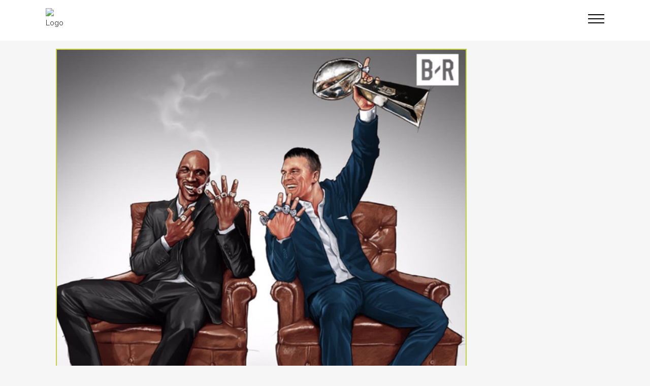

--- FILE ---
content_type: text/html; charset=UTF-8
request_url: http://krishnakgupta.com/category/uncategorized/
body_size: 6713
content:
<!DOCTYPE html>
<html lang="en-US" prefix="og: http://ogp.me/ns#">
<head>
	<meta charset="UTF-8" />
	
	<title>Uncategorized Archives | Krishna K Gupta</title>

	
			
						<meta name="viewport" content="width=device-width,initial-scale=1,user-scalable=no">
		
	<link rel="profile" href="http://gmpg.org/xfn/11" />
	<link rel="pingback" href="http://krishnakgupta.com/xmlrpc.php" />
	<link rel="shortcut icon" type="image/x-icon" href="http://krishna.kbddev.io/wp-content/uploads/2018/02/Krishna-Favicon.png">
	<link rel="apple-touch-icon" href="http://krishna.kbddev.io/wp-content/uploads/2018/02/Krishna-Favicon.png"/>
	<link href='//fonts.googleapis.com/css?family=Raleway:100,200,300,400,500,600,700,800,900,300italic,400italic,700italic' rel='stylesheet' type='text/css'>
<script type="application/javascript">var QodeAjaxUrl = "http://krishnakgupta.com/wp-admin/admin-ajax.php"</script>
<!-- This site is optimized with the Yoast SEO plugin v7.0.1 - https://yoast.com/wordpress/plugins/seo/ -->
<link rel="canonical" href="http://krishnakgupta.com/category/uncategorized/" />
<meta property="og:locale" content="en_US" />
<meta property="og:type" content="object" />
<meta property="og:title" content="Uncategorized Archives | Krishna K Gupta" />
<meta property="og:url" content="http://krishnakgupta.com/category/uncategorized/" />
<meta property="og:site_name" content="Krishna K Gupta" />
<meta name="twitter:card" content="summary_large_image" />
<meta name="twitter:title" content="Uncategorized Archives | Krishna K Gupta" />
<meta name="twitter:site" content="@KrishnaKGupta" />
<script type='application/ld+json'>{"@context":"https:\/\/schema.org","@type":"Person","url":"http:\/\/krishnakgupta.com\/","sameAs":["https:\/\/www.instagram.com\/krishnakgupta\/","https:\/\/www.linkedin.com\/in\/krishnakgupta\/","https:\/\/twitter.com\/KrishnaKGupta"],"@id":"#person","name":"Krishna K. Gupta"}</script>
<!-- / Yoast SEO plugin. -->

<link rel='dns-prefetch' href='//use.typekit.net' />
<link rel='dns-prefetch' href='//s.w.org' />
<link rel="alternate" type="application/rss+xml" title="Krishna K Gupta &raquo; Feed" href="http://krishnakgupta.com/feed/" />
<link rel="alternate" type="application/rss+xml" title="Krishna K Gupta &raquo; Comments Feed" href="http://krishnakgupta.com/comments/feed/" />
<link rel="alternate" type="application/rss+xml" title="Krishna K Gupta &raquo; Uncategorized Category Feed" href="http://krishnakgupta.com/category/uncategorized/feed/" />
		<script type="text/javascript">
			window._wpemojiSettings = {"baseUrl":"https:\/\/s.w.org\/images\/core\/emoji\/11\/72x72\/","ext":".png","svgUrl":"https:\/\/s.w.org\/images\/core\/emoji\/11\/svg\/","svgExt":".svg","source":{"concatemoji":"http:\/\/krishnakgupta.com\/wp-includes\/js\/wp-emoji-release.min.js?ver=4.9.26"}};
			!function(e,a,t){var n,r,o,i=a.createElement("canvas"),p=i.getContext&&i.getContext("2d");function s(e,t){var a=String.fromCharCode;p.clearRect(0,0,i.width,i.height),p.fillText(a.apply(this,e),0,0);e=i.toDataURL();return p.clearRect(0,0,i.width,i.height),p.fillText(a.apply(this,t),0,0),e===i.toDataURL()}function c(e){var t=a.createElement("script");t.src=e,t.defer=t.type="text/javascript",a.getElementsByTagName("head")[0].appendChild(t)}for(o=Array("flag","emoji"),t.supports={everything:!0,everythingExceptFlag:!0},r=0;r<o.length;r++)t.supports[o[r]]=function(e){if(!p||!p.fillText)return!1;switch(p.textBaseline="top",p.font="600 32px Arial",e){case"flag":return s([55356,56826,55356,56819],[55356,56826,8203,55356,56819])?!1:!s([55356,57332,56128,56423,56128,56418,56128,56421,56128,56430,56128,56423,56128,56447],[55356,57332,8203,56128,56423,8203,56128,56418,8203,56128,56421,8203,56128,56430,8203,56128,56423,8203,56128,56447]);case"emoji":return!s([55358,56760,9792,65039],[55358,56760,8203,9792,65039])}return!1}(o[r]),t.supports.everything=t.supports.everything&&t.supports[o[r]],"flag"!==o[r]&&(t.supports.everythingExceptFlag=t.supports.everythingExceptFlag&&t.supports[o[r]]);t.supports.everythingExceptFlag=t.supports.everythingExceptFlag&&!t.supports.flag,t.DOMReady=!1,t.readyCallback=function(){t.DOMReady=!0},t.supports.everything||(n=function(){t.readyCallback()},a.addEventListener?(a.addEventListener("DOMContentLoaded",n,!1),e.addEventListener("load",n,!1)):(e.attachEvent("onload",n),a.attachEvent("onreadystatechange",function(){"complete"===a.readyState&&t.readyCallback()})),(n=t.source||{}).concatemoji?c(n.concatemoji):n.wpemoji&&n.twemoji&&(c(n.twemoji),c(n.wpemoji)))}(window,document,window._wpemojiSettings);
		</script>
		<style type="text/css">
img.wp-smiley,
img.emoji {
	display: inline !important;
	border: none !important;
	box-shadow: none !important;
	height: 1em !important;
	width: 1em !important;
	margin: 0 .07em !important;
	vertical-align: -0.1em !important;
	background: none !important;
	padding: 0 !important;
}
</style>
<link rel='stylesheet' id='layerslider-css'  href='http://krishnakgupta.com/wp-content/plugins/LayerSlider/static/layerslider/css/layerslider.css?ver=6.6.4' type='text/css' media='all' />
<link rel='stylesheet' id='childstyle-css'  href='http://krishnakgupta.com/wp-content/themes/bridge-child/style.css?ver=4.9.26' type='text/css' media='all' />
<link rel='stylesheet' id='default_style-css'  href='http://krishnakgupta.com/wp-content/themes/bridge/style.css?ver=4.9.26' type='text/css' media='all' />
<link rel='stylesheet' id='qode_font_awesome-css'  href='http://krishnakgupta.com/wp-content/themes/bridge/css/font-awesome/css/font-awesome.min.css?ver=4.9.26' type='text/css' media='all' />
<link rel='stylesheet' id='qode_font_elegant-css'  href='http://krishnakgupta.com/wp-content/themes/bridge/css/elegant-icons/style.min.css?ver=4.9.26' type='text/css' media='all' />
<link rel='stylesheet' id='qode_linea_icons-css'  href='http://krishnakgupta.com/wp-content/themes/bridge/css/linea-icons/style.css?ver=4.9.26' type='text/css' media='all' />
<link rel='stylesheet' id='qode_dripicons-css'  href='http://krishnakgupta.com/wp-content/themes/bridge/css/dripicons/dripicons.css?ver=4.9.26' type='text/css' media='all' />
<link rel='stylesheet' id='stylesheet-css'  href='http://krishnakgupta.com/wp-content/themes/bridge/css/stylesheet.min.css?ver=4.9.26' type='text/css' media='all' />
<link rel='stylesheet' id='qode_print-css'  href='http://krishnakgupta.com/wp-content/themes/bridge/css/print.css?ver=4.9.26' type='text/css' media='all' />
<link rel='stylesheet' id='mac_stylesheet-css'  href='http://krishnakgupta.com/wp-content/themes/bridge/css/mac_stylesheet.css?ver=4.9.26' type='text/css' media='all' />
<link rel='stylesheet' id='webkit-css'  href='http://krishnakgupta.com/wp-content/themes/bridge/css/webkit_stylesheet.css?ver=4.9.26' type='text/css' media='all' />
<link rel='stylesheet' id='style_dynamic-css'  href='http://krishnakgupta.com/wp-content/themes/bridge/css/style_dynamic.css?ver=1522693313' type='text/css' media='all' />
<link rel='stylesheet' id='responsive-css'  href='http://krishnakgupta.com/wp-content/themes/bridge/css/responsive.min.css?ver=4.9.26' type='text/css' media='all' />
<link rel='stylesheet' id='style_dynamic_responsive-css'  href='http://krishnakgupta.com/wp-content/themes/bridge/css/style_dynamic_responsive.css?ver=1522693313' type='text/css' media='all' />
<link rel='stylesheet' id='js_composer_front-css'  href='http://krishnakgupta.com/wp-content/plugins/js_composer/assets/css/js_composer.min.css?ver=5.4.4' type='text/css' media='all' />
<link rel='stylesheet' id='custom_css-css'  href='http://krishnakgupta.com/wp-content/themes/bridge/css/custom_css.css?ver=1522693313' type='text/css' media='all' />
<script type='text/javascript'>
/* <![CDATA[ */
var LS_Meta = {"v":"6.6.4"};
/* ]]> */
</script>
<script type='text/javascript' data-cfasync="false" src='http://krishnakgupta.com/wp-content/plugins/LayerSlider/static/layerslider/js/greensock.js?ver=1.19.0'></script>
<script type='text/javascript' src='http://krishnakgupta.com/wp-includes/js/jquery/jquery.js?ver=1.12.4'></script>
<script type='text/javascript' src='http://krishnakgupta.com/wp-includes/js/jquery/jquery-migrate.min.js?ver=1.4.1'></script>
<script type='text/javascript' data-cfasync="false" src='http://krishnakgupta.com/wp-content/plugins/LayerSlider/static/layerslider/js/layerslider.kreaturamedia.jquery.js?ver=6.6.4'></script>
<script type='text/javascript' data-cfasync="false" src='http://krishnakgupta.com/wp-content/plugins/LayerSlider/static/layerslider/js/layerslider.transitions.js?ver=6.6.4'></script>
<script type='text/javascript' src='//use.typekit.net/ozr4naw.js?ver=1.0.0'></script>
<meta name="generator" content="Powered by LayerSlider 6.6.4 - Multi-Purpose, Responsive, Parallax, Mobile-Friendly Slider Plugin for WordPress." />
<!-- LayerSlider updates and docs at: https://layerslider.kreaturamedia.com -->
<link rel='https://api.w.org/' href='http://krishnakgupta.com/wp-json/' />
<link rel="EditURI" type="application/rsd+xml" title="RSD" href="http://krishnakgupta.com/xmlrpc.php?rsd" />
<link rel="wlwmanifest" type="application/wlwmanifest+xml" href="http://krishnakgupta.com/wp-includes/wlwmanifest.xml" /> 
<meta name="generator" content="WordPress 4.9.26" />
<script type="text/javascript">try{Typekit.load();}catch(e){}</script><meta name="google-site-verification" content="ouHS-nV27VAZaZWw8riBX4RtEiuZb00A8qOmwgngcyo" />
		<style type="text/css">.recentcomments a{display:inline !important;padding:0 !important;margin:0 !important;}</style>
		<meta name="generator" content="Powered by WPBakery Page Builder - drag and drop page builder for WordPress."/>
<!--[if lte IE 9]><link rel="stylesheet" type="text/css" href="http://krishnakgupta.com/wp-content/plugins/js_composer/assets/css/vc_lte_ie9.min.css" media="screen"><![endif]--><noscript><style type="text/css"> .wpb_animate_when_almost_visible { opacity: 1; }</style></noscript></head>

<body class="archive category category-uncategorized category-1  qode-title-hidden qode-child-theme-ver-1.0.0 qode-theme-ver-13.0 qode-theme-bridge wpb-js-composer js-comp-ver-5.4.4 vc_responsive" itemscope itemtype="http://schema.org/WebPage">

						<div class="wrapper">
	<div class="wrapper_inner">

			<!-- Google Analytics start -->
			<script>
			var _gaq = _gaq || [];
			_gaq.push(['_setAccount', 'UA-67337501-31']);
			_gaq.push(['_trackPageview']);

			(function() {
				var ga = document.createElement('script'); ga.type = 'text/javascript'; ga.async = true;
				ga.src = ('https:' == document.location.protocol ? 'https://ssl' : 'http://www') + '.google-analytics.com/ga.js';
				var s = document.getElementsByTagName('script')[0]; s.parentNode.insertBefore(ga, s);
			})();
		</script>
		<!-- Google Analytics end -->

	


<header class=" scroll_header_top_area  stick scrolled_not_transparent page_header">
    <div class="header_inner clearfix">

		<div class="header_top_bottom_holder">
		<div class="header_bottom clearfix" style='' >
		    				<div class="container">
					<div class="container_inner clearfix">
                    			                					<div class="header_inner_left">
                        												<div class="logo_wrapper">
                            							<div class="q_logo">
								<a itemprop="url" href="http://krishnakgupta.com/">
									<img itemprop="image" class="normal" src="http://krishna.kbddev.io/wp-content/uploads/2018/02/KKG_Signature-rz.png" alt="Logo"/>
									<img itemprop="image" class="light" src="http://krishna.kbddev.io/wp-content/uploads/2018/02/KKG_Signature-rz.png" alt="Logo"/>
									<img itemprop="image" class="dark" src="http://krishna.kbddev.io/wp-content/uploads/2018/02/KKG_Signature_white-rz-r2-1.png" alt="Logo"/>
									<img itemprop="image" class="sticky" src="http://krishna.kbddev.io/wp-content/uploads/2018/02/KKG_Signature-rz.png" alt="Logo"/>
									<img itemprop="image" class="mobile" src="http://krishna.kbddev.io/wp-content/uploads/2018/02/KKG_Signature-rz.png" alt="Logo"/>
																			<img itemprop="image" class="popup" src="http://krishna.kbddev.io/wp-content/uploads/2018/02/KKG_Signature_white.png" alt="Logo"/>
																	</a>
							</div>
                            						</div>
                                                					</div>
                    					                                                							<div class="header_inner_right">
                                <div class="side_menu_button_wrapper right">
																		                                    <div class="side_menu_button">
									
										                                                                                    <a href="javascript:void(0)" class="popup_menu normal ">
                                            	                                            		<span class="popup_menu_inner"><i class="line">&nbsp;</i></span>
                                            		
                                        	</a>
                                                                                                                    </div>
                                </div>
							</div>
												
						
						<nav class="main_menu drop_down right">
												</nav>
						                        										<nav class="mobile_menu">
                        					</nav>
			                    					</div>
				</div>
				</div>
	</div>
	</div>

</header>
		

    		<a id="back_to_top" href="#">
			<span class="fa-stack">
				<i class="qode_icon_font_awesome fa fa-arrow-up " ></i>			</span>
		</a>
	            <div class="popup_menu_holder_outer">
            <div class="popup_menu_holder">
                <div class="popup_menu_holder_inner">
                    <nav class="popup_menu">
                        <ul id="menu-main" class=""><li id="popup-menu-item-19" class="menu-item menu-item-type-post_type menu-item-object-page "><a href="http://krishnakgupta.com/about/" class=""><span>About</span></a></li>
<li id="popup-menu-item-367" class="menu-item menu-item-type-post_type menu-item-object-page "><a href="http://krishnakgupta.com/meditations/" class=""><span>Meditations</span></a></li>
<li id="popup-menu-item-170" class="menu-item menu-item-type-post_type menu-item-object-page "><a href="http://krishnakgupta.com/contact/" class=""><span>Contact</span></a></li>
</ul>                    </nav>
                                    </div>
            </div>
        </div>
    	
    
		
	
    
<div class="content ">
						<div class="content_inner  ">
								<div class="container">
        		<div class="container_inner default_template_holder clearfix">
							<div class="two_columns_25_75 background_color_sidebar grid2 clearfix">
					<div class="column1">
						<div class="column_inner">
		<aside class="sidebar">
							
					</aside>
	</div>
	
					</div>
					<div class="column2">
						<div class="column_inner">
							<div class="blog_holder blog_large_image">

						<article id="post-525" class="post-525 post type-post status-publish format-standard has-post-thumbnail hentry category-uncategorized">
			<div class="post_content_holder">
									<div class="post_image">
						<a itemprop="url" href="http://krishnakgupta.com/6-is-special-for-my-goats/" title="6 is special for my GOATs">
							<img width="681" height="678" src="http://krishnakgupta.com/wp-content/uploads/2019/02/MJ_Brady.png" class="attachment-full size-full wp-post-image" alt="" srcset="http://krishnakgupta.com/wp-content/uploads/2019/02/MJ_Brady.png 681w, http://krishnakgupta.com/wp-content/uploads/2019/02/MJ_Brady-150x150.png 150w, http://krishnakgupta.com/wp-content/uploads/2019/02/MJ_Brady-300x300.png 300w" sizes="(max-width: 681px) 100vw, 681px" />						</a>
					</div>
								<div class="post_text">
					<div class="post_text_inner">
						<h2 itemprop="name" class="entry_title"><span itemprop="dateCreated" class="date entry_date updated">05 Feb<meta itemprop="interactionCount" content="UserComments: 0"/></span> <a itemprop="url" href="http://krishnakgupta.com/6-is-special-for-my-goats/" title="6 is special for my GOATs">6 is special for my GOATs</a></h2>
						<div class="post_info">
							<span class="time">Posted at 01:36h</span>
							in <a href="http://krishnakgupta.com/category/uncategorized/" rel="category tag">Uncategorized</a>                            																							<span class="dots"><i class="fa fa-square"></i></span><div class="blog_like">
									<a  href="#" class="qode-like" id="qode-like-525" title="Like this">0<span>  Likes</span></a>								</div>
																				</div>
						<p itemprop="description" class="post_excerpt">Tom Brady and Bill Belichick won their 6th Super Bowl last night. I'm still in shock! As I've noted, I was incredibly fortunate to have arrived in New England 2 weeks before Brady came in for Bledsoe. Naturally, I feel like my journey has been...</p>						<div class="post_more">
							<a itemprop="url" href="http://krishnakgupta.com/6-is-special-for-my-goats/" class="qbutton small">Read More</a>
						</div>
					</div>
				</div>
			</div>
		</article>
		

											</div>
						</div>
					</div>
				</div>
					</div>
        	</div>
		
	</div>
</div>



	<footer >
		<div class="footer_inner clearfix">
				<div class="footer_top_holder">
            			<div class="footer_top">
								<div class="container">
					<div class="container_inner">
																	<div class="two_columns_50_50 clearfix">
								<div class="column1 footer_col1">
									<div class="column_inner">
										<span class='q_social_icon_holder normal_social' ><a itemprop='url' href='https://www.linkedin.com/in/krishnakgupta/' target='_blank'><i class="qode_icon_font_awesome fa fa-linkedin  simple_social" style="font-size: 24px;" ></i></a></span><span class='q_social_icon_holder normal_social' ><a itemprop='url' href='https://twitter.com/KrishnaKGupta' target='_blank'><i class="qode_icon_font_awesome fa fa-twitter  simple_social" style="font-size: 24px;" ></i></a></span><span class='q_social_icon_holder normal_social' ><a itemprop='url' href='https://www.instagram.com/krishnakgupta/' target='_blank'><i class="qode_icon_font_awesome fa fa-instagram  simple_social" style="font-size: 24px;" ></i></a></span>									</div>
								</div>
								<div class="column2 footer_col2">
									<div class="column_inner">
										<div id="text-2" class="widget widget_text">			<div class="textwidget"><p>© 2018 All Rights Reserved.</p>
</div>
		</div>									</div>
								</div>
							</div>
															</div>
				</div>
							</div>
					</div>
						</div>
	</footer>
		
</div>
</div>
<script type='text/javascript'>
/* <![CDATA[ */
var qodeLike = {"ajaxurl":"http:\/\/krishnakgupta.com\/wp-admin\/admin-ajax.php"};
/* ]]> */
</script>
<script type='text/javascript' src='http://krishnakgupta.com/wp-content/themes/bridge/js/plugins/qode-like.min.js?ver=4.9.26'></script>
<script type='text/javascript' src='http://krishnakgupta.com/wp-includes/js/jquery/ui/core.min.js?ver=1.11.4'></script>
<script type='text/javascript' src='http://krishnakgupta.com/wp-includes/js/jquery/ui/widget.min.js?ver=1.11.4'></script>
<script type='text/javascript' src='http://krishnakgupta.com/wp-includes/js/jquery/ui/accordion.min.js?ver=1.11.4'></script>
<script type='text/javascript' src='http://krishnakgupta.com/wp-includes/js/jquery/ui/position.min.js?ver=1.11.4'></script>
<script type='text/javascript' src='http://krishnakgupta.com/wp-includes/js/jquery/ui/menu.min.js?ver=1.11.4'></script>
<script type='text/javascript' src='http://krishnakgupta.com/wp-includes/js/wp-a11y.min.js?ver=4.9.26'></script>
<script type='text/javascript'>
/* <![CDATA[ */
var uiAutocompleteL10n = {"noResults":"No results found.","oneResult":"1 result found. Use up and down arrow keys to navigate.","manyResults":"%d results found. Use up and down arrow keys to navigate.","itemSelected":"Item selected."};
/* ]]> */
</script>
<script type='text/javascript' src='http://krishnakgupta.com/wp-includes/js/jquery/ui/autocomplete.min.js?ver=1.11.4'></script>
<script type='text/javascript' src='http://krishnakgupta.com/wp-includes/js/jquery/ui/button.min.js?ver=1.11.4'></script>
<script type='text/javascript' src='http://krishnakgupta.com/wp-includes/js/jquery/ui/datepicker.min.js?ver=1.11.4'></script>
<script type='text/javascript'>
jQuery(document).ready(function(jQuery){jQuery.datepicker.setDefaults({"closeText":"Close","currentText":"Today","monthNames":["January","February","March","April","May","June","July","August","September","October","November","December"],"monthNamesShort":["Jan","Feb","Mar","Apr","May","Jun","Jul","Aug","Sep","Oct","Nov","Dec"],"nextText":"Next","prevText":"Previous","dayNames":["Sunday","Monday","Tuesday","Wednesday","Thursday","Friday","Saturday"],"dayNamesShort":["Sun","Mon","Tue","Wed","Thu","Fri","Sat"],"dayNamesMin":["S","M","T","W","T","F","S"],"dateFormat":"MM d, yy","firstDay":1,"isRTL":false});});
</script>
<script type='text/javascript' src='http://krishnakgupta.com/wp-includes/js/jquery/ui/mouse.min.js?ver=1.11.4'></script>
<script type='text/javascript' src='http://krishnakgupta.com/wp-includes/js/jquery/ui/resizable.min.js?ver=1.11.4'></script>
<script type='text/javascript' src='http://krishnakgupta.com/wp-includes/js/jquery/ui/draggable.min.js?ver=1.11.4'></script>
<script type='text/javascript' src='http://krishnakgupta.com/wp-includes/js/jquery/ui/dialog.min.js?ver=1.11.4'></script>
<script type='text/javascript' src='http://krishnakgupta.com/wp-includes/js/jquery/ui/droppable.min.js?ver=1.11.4'></script>
<script type='text/javascript' src='http://krishnakgupta.com/wp-includes/js/jquery/ui/progressbar.min.js?ver=1.11.4'></script>
<script type='text/javascript' src='http://krishnakgupta.com/wp-includes/js/jquery/ui/selectable.min.js?ver=1.11.4'></script>
<script type='text/javascript' src='http://krishnakgupta.com/wp-includes/js/jquery/ui/sortable.min.js?ver=1.11.4'></script>
<script type='text/javascript' src='http://krishnakgupta.com/wp-includes/js/jquery/ui/slider.min.js?ver=1.11.4'></script>
<script type='text/javascript' src='http://krishnakgupta.com/wp-includes/js/jquery/ui/spinner.min.js?ver=1.11.4'></script>
<script type='text/javascript' src='http://krishnakgupta.com/wp-includes/js/jquery/ui/tooltip.min.js?ver=1.11.4'></script>
<script type='text/javascript' src='http://krishnakgupta.com/wp-includes/js/jquery/ui/tabs.min.js?ver=1.11.4'></script>
<script type='text/javascript' src='http://krishnakgupta.com/wp-includes/js/jquery/ui/effect.min.js?ver=1.11.4'></script>
<script type='text/javascript' src='http://krishnakgupta.com/wp-includes/js/jquery/ui/effect-blind.min.js?ver=1.11.4'></script>
<script type='text/javascript' src='http://krishnakgupta.com/wp-includes/js/jquery/ui/effect-bounce.min.js?ver=1.11.4'></script>
<script type='text/javascript' src='http://krishnakgupta.com/wp-includes/js/jquery/ui/effect-clip.min.js?ver=1.11.4'></script>
<script type='text/javascript' src='http://krishnakgupta.com/wp-includes/js/jquery/ui/effect-drop.min.js?ver=1.11.4'></script>
<script type='text/javascript' src='http://krishnakgupta.com/wp-includes/js/jquery/ui/effect-explode.min.js?ver=1.11.4'></script>
<script type='text/javascript' src='http://krishnakgupta.com/wp-includes/js/jquery/ui/effect-fade.min.js?ver=1.11.4'></script>
<script type='text/javascript' src='http://krishnakgupta.com/wp-includes/js/jquery/ui/effect-fold.min.js?ver=1.11.4'></script>
<script type='text/javascript' src='http://krishnakgupta.com/wp-includes/js/jquery/ui/effect-highlight.min.js?ver=1.11.4'></script>
<script type='text/javascript' src='http://krishnakgupta.com/wp-includes/js/jquery/ui/effect-pulsate.min.js?ver=1.11.4'></script>
<script type='text/javascript' src='http://krishnakgupta.com/wp-includes/js/jquery/ui/effect-size.min.js?ver=1.11.4'></script>
<script type='text/javascript' src='http://krishnakgupta.com/wp-includes/js/jquery/ui/effect-scale.min.js?ver=1.11.4'></script>
<script type='text/javascript' src='http://krishnakgupta.com/wp-includes/js/jquery/ui/effect-shake.min.js?ver=1.11.4'></script>
<script type='text/javascript' src='http://krishnakgupta.com/wp-includes/js/jquery/ui/effect-slide.min.js?ver=1.11.4'></script>
<script type='text/javascript' src='http://krishnakgupta.com/wp-includes/js/jquery/ui/effect-transfer.min.js?ver=1.11.4'></script>
<script type='text/javascript' src='http://krishnakgupta.com/wp-content/themes/bridge/js/plugins.js?ver=4.9.26'></script>
<script type='text/javascript' src='http://krishnakgupta.com/wp-content/themes/bridge/js/plugins/jquery.carouFredSel-6.2.1.min.js?ver=4.9.26'></script>
<script type='text/javascript' src='http://krishnakgupta.com/wp-content/themes/bridge/js/plugins/lemmon-slider.min.js?ver=4.9.26'></script>
<script type='text/javascript' src='http://krishnakgupta.com/wp-content/themes/bridge/js/plugins/jquery.fullPage.min.js?ver=4.9.26'></script>
<script type='text/javascript' src='http://krishnakgupta.com/wp-content/themes/bridge/js/plugins/jquery.mousewheel.min.js?ver=4.9.26'></script>
<script type='text/javascript' src='http://krishnakgupta.com/wp-content/themes/bridge/js/plugins/jquery.touchSwipe.min.js?ver=4.9.26'></script>
<script type='text/javascript' src='http://krishnakgupta.com/wp-content/plugins/js_composer/assets/lib/bower/isotope/dist/isotope.pkgd.min.js?ver=5.4.4'></script>
<script type='text/javascript' src='http://krishnakgupta.com/wp-content/themes/bridge/js/plugins/packery-mode.pkgd.min.js?ver=4.9.26'></script>
<script type='text/javascript' src='http://krishnakgupta.com/wp-content/themes/bridge/js/plugins/jquery.stretch.js?ver=4.9.26'></script>
<script type='text/javascript' src='http://krishnakgupta.com/wp-content/themes/bridge/js/plugins/imagesloaded.js?ver=4.9.26'></script>
<script type='text/javascript' src='http://krishnakgupta.com/wp-content/themes/bridge/js/default_dynamic.js?ver=1522693313'></script>
<script type='text/javascript'>
/* <![CDATA[ */
var QodeAdminAjax = {"ajaxurl":"http:\/\/krishnakgupta.com\/wp-admin\/admin-ajax.php"};
/* ]]> */
</script>
<script type='text/javascript' src='http://krishnakgupta.com/wp-content/themes/bridge/js/default.min.js?ver=4.9.26'></script>
<script type='text/javascript' src='http://krishnakgupta.com/wp-content/themes/bridge/js/custom_js.js?ver=1522693313'></script>
<script type='text/javascript' src='http://krishnakgupta.com/wp-content/plugins/js_composer/assets/js/dist/js_composer_front.min.js?ver=5.4.4'></script>
<script type='text/javascript' src='http://krishnakgupta.com/wp-includes/js/wp-embed.min.js?ver=4.9.26'></script>
</body>
</html>
<!-- Page generated by LiteSpeed Cache 3.6.4 on 2026-01-20 22:19:00 -->

--- FILE ---
content_type: text/css
request_url: http://krishnakgupta.com/wp-content/themes/bridge-child/style.css?ver=4.9.26
body_size: 4128
content:
/*
Theme Name: Krishna Bridge Theme
Theme URI: http://demo.qodeinteractive.com/bridge/
Description: A custom child theme of Bridge Theme built by KBD
Author: KBD
Author URI: http://www.wearekbd.com/
Version: 1.0.0
Template: bridge
*/
@import url("../bridge/style.css");

/***GLOBAL FONTS***/
::selection { background: #c5d140!important; }
.content { margin-top: 0!important; background-color: #fff;}
.hero_home {padding-top: 0rem!important;}
.content>.content_inner>.full_width>.full_width_inner {padding-top: 3.5rem;}
body {font-family: "proxima-nova", sans-serif; color:#333333;}
h1 {font-family: "brandon-grotesque", sans-serif!important; font-size:3.275rem!important; font-weight:300!important; line-height:4.5rem!important; margin-bottom:1rem!important; letter-spacing:-.01rem; color:#333333;}
h1 .phi {font-size: 4rem; line-height: 4.5rem; vertical-align: bottom;}

h2 {font-family: "brandon-grotesque", sans-serif; text-transform:none; letter-spacing:-.01rem; font-size:1.75rem; font-weight:400; color:#333333; margin-bottom:2rem!important;}
h3 {font-family: "brandon-grotesque", sans-serif; text-transform:none; letter-spacing:-.01rem; font-size:1.5rem; margin-bottom:3%; font-weight:400; color:inherit;}
h4 {font-family: "brandon-grotesque", sans-serif; font-weight:400; font-size:1.5rem; text-transform:none; letter-spacing:-.01rem; color:inherit;}
h5 {font-family: "brandon-grotesque", sans-serif; font-size:1.15rem; font-weight:400; text-transform:none; letter-spacing:-.01rem; color:inherit;}
p {font-family: "proxima-nova", sans-serif; color:#333333; font-size:18px; font-weight: 400; line-height:1.5rem!important; margin-bottom:1rem!important;}
p a {color: #ca383c!important; border-bottom: 1px solid #ca383c; transition: all 250ms linear;}
p a:hover, p a:focus, p a:active {color: #333!important;}

aside .widget.posts_holder li:hover,
.sidebar a:hover {
	color: #ca383c!important;
}

a i,
a:hover,
a strong:hover { cursor: pointer!important; }
h5.entry_title a:hover,
.q_masonry_blog_post_text h5 a:hover {
	color: #cc3637;
	cursor: pointer;
}

aside .widget a:hover, aside .widget a:focus, aside .widget a:active,
aside .widget.posts_holder li:hover {
	color: #cc3637; 
}

/* GLOBAL STYLING */
.title {height: 100px!important;}
.title_holder {display: none!important;}
.pad {padding:4%}

.full_width .grid_section .q_masonry_blog article, .q_masonry_blog article,
.btn--home a {
	background-color: rgba(255, 255, 255, 0.5)!important;
}
.btn--home a:hover {
	background-color: #c5d140!important;
}


/* MENU */
.popup_menu_inner, .popup_menu .line, .popup_menu .line:after, .popup_menu .line:before {
	width: 100%!important;
}
.popup_menu .line:before { top: -8px!important}
.popup_menu .line:after { top: 8px!important}

/* removes masonry blogs when fullscreen menu is on. When blogs are displayed, there's a large gap at the bottom of menu when scrolling. */
.popup_menu_opened .full_width_inner {
	display: none!important;
}

nav.popup_menu ul li a:hover {
	color: #c5d140!important;
	cursor: pointer;
}

.popup_menu_opened header.sticky:not(.header_style_on_scroll) .q_logo img.popup {
	opacity: 1!important;
}

.side_menu_button {
	height: 2rem!important;
	width: 2rem;
}
.header_inner_right {
	height: 80px;
}
.side_menu_button_wrapper {
	display: flex;
	height: 100%;
	align-items: center;
	justify-content: flex-end;
}
.side_menu_button > a.popup_menu {
	color: #000!important;
	height: 2rem;
	width: 2rem;
	box-sizing: border-box;
/* 	border: 2px solid white; */
	position: relative;
	padding: 0!important;
	display: block;
	transition: border-color 0.25s ease;
}
.popup_menu .line, 
.popup_menu .line:after, 
.popup_menu .line:before {
	width: 18px;
	background-color: #000!important;
}
.popup_menu .line:after { top: 5px;background-color: #000!important;}
.popup_menu .line:before { top: -5px;background-color: #000!important;}

.popup_menu.opened .line { background-color: transparent!important;}
.popup_menu.opened .line:after, .popup_menu.opened .line:before {
	background-color: #fff!important; 
}

.popup_menu li a {
	font-size: 2.5rem!important;
	font-weight: 700!important;
	text-transform: uppercase!important;
	transition: all 250ms ease;
}

nav.popup_menu ul li h6:hover {
    color: #c5d140;
}

/* Padding */
.home_hero_text {padding: 0 0 0 6%!important;}

/* HOME */
.home .wrapper_inner {
	background-color: #fff;
}
#home .wpb_text_column h1 a {
	transition: all 250ms ease;
	border-bottom: 3px solid #000;
}
#home .wpb_text_column h1 a:hover {
	color: #c5d140;;
}

.bg--krishna {
	position: absolute;
	right: 0;
	bottom: 0;
}

.pad h2 {
	margin-top: 1rem;
}

.bg--krishna>.vc_column-inner {
    background-repeat: no-repeat;
    background-size: 50rem;
    background-position: 100% bottom;
    /*height: 500px;*/
}

.button_holder {
	text-align: center;
}
.button {
	font-size: 18px;
	font-weight: 700;
	border: 1px solid #000!important;
}

.q_font_awsome_icon {
	margin-top: 1rem!important;
	margin-bottom: 5rem!important;
	margin-left: 3px!important;
}
.qode-blog-carousel-titled .qode-bct-post .qode-bct-post-date {color:#000}

.q_masonry_blog article .q_masonry_blog_post_text {
	height: 375px;
}


/* BLOG SIDEBAR */
#recent-comments-2, #meta-2, .blog_like, .dots, .post_author {
	display: none;
}
.sidebar h5 {
	font-size: 1.5rem;
}
#search-2 {
	margin-top: 1.5rem!important;
}
.sidebar li {
	line-height: 100%;
	padding-bottom: 1rem!important;
}

/* ABOUT */
#about .vc_inner .full_section_inner {margin-top: 100px; padding: 15px 75px 0 75px;}
/* Some Highlights Section */
#about .about--news_highlights>.full_section_inner { 
	margin-top: 1rem;
}
#about .qode-blog-carousel-titled .qode-bct-post-title {
	height: 6.5rem!important;
}
#about .qode-blog-carousel-titled .qode-bct-post-excerpt {
	font-size: 16px;
	color: #888888;
}
#about .qode-blog-carousel-titled .qode-bct-post-date {
	color: #c5d140;
	font-weight: 600;
}


/* Contact */
#contact .vc_row .full_section_inner {margin: 25px 0 100px 0;}
#contact .home_hero_text .vc_column-inner {max-width: 1000px;}

#contact .home_hero_text>.vc_column-inner {
	background-color: #000;
}

.nf-form-cont h3{color: #fff; font-size: 3em; text-transform: uppercase;}
.nf-field-container .nf-field .nf-field-label label {color: #A1D145!important; font-size: 1rem; font-weight: 500; text-transform: uppercase;}
.nf-field-element input {background-color: #000; border: 2px solid #fff; color: #fff; font-size: 1em; height: 50px!important; max-width: 500px; padding: 10px;}
.nf-field-element textarea {border: 2px solid #fff; background-color: #000; color: #fff; font-size: 1em; min-height: 50px; max-width: 500px; padding: 10px;}
#nf-field-12 {background-color: #fff; color: #000; cursor: pointer; font-weight: 500; text-transform: uppercase!important; width: 100px; appearance: none!important; -webkit-appearance: none!important; -moz-appearance: none!important;}

.contact_box {
	padding: 5%;
}
#nf-form-3-cont {
	padding-left: 2rem;
}

.nf-form-fields-required, .nf-form-fields-required, .ninja-forms-req-symbol {display: none;}

#nf-field-12 {
	transition: all .3s ease;
	-webkit-transition: all .3s ease;
}

#nf-field-12:hover, #nf-field-12:active, #nf-field-12:focus {background-color: #000; color: #fff;}

/* BLOG */

.blog_holder article, 
.q_masonry_blog article {
	border: 2px solid #c5d140!important;
}
.blog_single.blog_holder article {
	border: 0px!important;
}

.blog_holder.masonry_full_width {
	max-width: 1280px;
	margin-left: auto;
	margin-right: auto;
}
.q_masonry_blog article, .q_masonry_blog article {
	background-color: rgba(255, 255, 255, 0.75)!important;
}

.blog_holder.masonry_full_width .blog_holder_grid_sizer, 
.blog_holder.masonry_full_width article {
	width: 31.2%;
} 
.blog_holder.masonry_full_width .blog_holder_grid_gutter {
	width: 20px;
}
.page-template-blog-masonry-full-width .vertically-align .vc_single_image-img {
	max-width: 438px;	
}
.qode-blog-carousel-titled .qode-bct-posts-holder {
	padding: 16px;	
}
/*.qode-blog-carousel-titled .qode-bct-posts-holder {
	padding: 0;
	background-color: transparent;
}
.qode-blog-carousel-titled {
	background-color: transparent;
}
.qode-blog-carousel-titled .qode-bct-post .qode-bct-post-text {
	padding: 17px;
}
.qode-blog-carousel-titled .qode-bct-post {
	background-color: white;
	padding: 0;

}
.qode-blog-carousel-titled .qode-bct-post {
	margin-right: 16px;
	width: calc(100% - 3 * (2/3 * 16px));
}
.qode-blog-carousel-titled .qode-bct-post:nth-child(3n) {
	margin-right: 0;
} */

.qode-bct-title-holder {
	border: 0px!important;
}

.q_masonry_blog_post_image,
.qode-bct-post-image,
.page-template-blog-masonry-full-width .post_image {
	max-height: 10rem; 
	overflow: hidden;
}
h5.q_masonry_blog_title.entry_title,
.qode-blog-carousel-titled .qode-bct-post h3.qode-bct-post-title,
.page-template-blog-masonry-full-width .blog_holder article .post_text h5 {
	margin: 3px 0 20px;
	font-weight: 600;
}

h5.q_masonry_blog_title.entry_title,
.qode-blog-carousel-titled .qode-bct-post h3.qode-bct-post-title {
	font-size: 1.0125rem;
}

p.q_masonry_blog_excerpt,
.qode-blog-carousel-titled .qode-bct-post p.qode-bct-post-excerpt,
.page-template-blog-masonry-full-width .blog_holder article .post_text p {
	font-weight: 400;
}

.pagination li a, .pagination li span {
	color: #000!important;
	border-color: #000!important;
}
.pagination .active span {
	background-color: #fff!important;
}
.pagination ul li a:hover {
	background-color: #e8e8e8;
}

.under--image {
	color: #888;
	font-size: .9rem;
	font-weight: 600;
	margin-top: -1rem;
	text-align: center;
}


/* Footer */
.copywrite {color:#ffffff; font-size:.75rem;}

.column2.footer_col2 {
	text-align: right!important;
}
.column1.footer_col1 {
	text-align: left!important;
}


/* UTILS */
.vertically-align > .full_section_inner {
	display: flex;
	align-items: center;
}

.vertically-align--bottom > .full_section_inner {
	display: flex;
	align-items: flex-end;
	flex-wrap: wrap;
}

/* RESPONSIVE */


@media (max-width: 2400px) {
	.hero_home {padding-top: 3.5rem;}
}

@media (max-width: 1300px) {
	#krishna img {display:block;}
	h1 {font-size:2.275rem!important; font-weight:300!important; line-height:3.5rem!important; margin-bottom:1rem!important; letter-spacing:-.01rem!important;}
	h1 .phi {font-size: 3rem; line-height: 3.5rem; vertical-align: bottom;}
}

@media (max-width: 1200px) {
	.vertically-align > .full_section_inner,
	.vertically-align--bottom > .full_section_inner{
		flex-wrap: wrap;
	}
	
	#nf-form-3-cont {
		padding-left: 1rem;
		padding-right: 1rem;
	}
	
	.home_hero_text.wpb_column,
	#banner__blog .wpb_column.vc_column_container.vc_col-sm-6 {
		width: 49.5%!important;
	}
    #banner__blog .wpb_single_image img {
        width: 99%;
    }
}

@media (max-width: 1000px) {
	.blog_holder.masonry_full_width {
		max-width: 768px;
	}
	.blog_holder.masonry_full_width .blog_holder_grid_sizer, 
	.blog_holder.masonry_full_width article {
		width: 47%;
	}
	
	#nf-form-3-cont {
		padding-left: 1rem;
		padding-right: 1rem;
	}

	#home .wpb_text_column h1,
	#home .wpb_text_column span {
		font-size: 1.9rem!important;
	}
	.q_font_awsome_icon {
		margin-bottom: 2rem!important;
	}
	.hero_home {padding-top: 50px !important;}
	#krishna img {display:block}
	h1 {font-size:2.275rem!important; font-weight:300!important; line-height:3.5rem!important; margin-bottom:1rem!important; letter-spacing:-.01rem!important;}
	h1 .phi {font-size: 3rem; line-height: 3.5rem; vertical-align: bottom;}

	#banner__blog h1 {
		text-align: center;
	}

}

@media (max-width: 920px) {
	.hero_home {padding-top: 50px !important;}
	#krishna img {display:block;}
	h1 {font-size:2rem!important; font-weight:300!important; line-height:2.5rem!important; margin-bottom:1rem!important; letter-spacing:-.01rem!important;}
	h1 .phi {font-size: 2.5rem; line-height: 3rem; vertical-align: bottom;}
}

@media (max-width: 768px) {
	.page-template-blog-masonry-full-width .title_size_small {
		max-height: 100px!important;
		padding: 0!important;
	}
	.page-template-blog-masonry-full-width .vc_custom_1518131699112 .vc_col-sm-6 {
		text-align: center;
	}
	.page-template-blog-masonry-full-width .vc_custom_1518131699112 .vc_col-sm-6 .vc_single_image-wrapper {
		margin-left: auto;
		margin-right: auto;
		margin-bottom: 50px;
	}
}

@media (max-width: 767px) {
	#home>.full_section_inner {
		margin-top: -4.75rem;
	}
	
	#banner__blog .wpb_column.vc_column_container.vc_col-sm-6 {
        width: 100%!important;
    }
	
	.btn--home {
		margin-top: -1rem;
		margin-bottom: 2rem;
	}
	.bg--krishna {
		position: inherit!important;
	}
	#krishna img {display:block; max-width: 75%; margin: 0 auto;}
	h1 {font-size:3.275rem!important; font-weight:300!important; line-height:3.5rem!important; margin-bottom:1rem!important; letter-spacing:-.01rem!important;}
	h1 .phi {font-size: 3.5rem; line-height: 4rem; vertical-align: bottom;}

	#banner__blog h1 {
		padding-top: 2.5rem!important;
	}

	.home_hero_text {
		padding: 0;
	}
	.home_hero_text.wpb_column {
		max-width: 95%;
		width: 100%!important;
		text-align: center;
		margin: 0 auto;
		padding: 0!important;
	}
	#home .wpb_text_column h1,
	#home .wpb_text_column span {
		font-size: 3rem!important;
		line-height: 3rem!important;
	}
	#home .wpb_text_column h1:not(:first-child) {
		margin-top: 1.25rem;
	}
}

@media (max-width: 600px) {
	#home .wpb_text_column h1 {
		font-size: 1.9rem!important;
	}
	#home .wpb_text_column span {
		font-size: 2.25rem!important;
	}

	.blog_holder.masonry_full_width {
		max-width: 420px;
	}
	.blog_holder.masonry_full_width .blog_holder_grid_sizer, 
	.blog_holder.masonry_full_width article {
		width: 100%;
	}

	.contact_box {
		padding: 0px;
	}

	.column2.footer_col2,
	.column1.footer_col1 {
		text-align: center!important;
	}
}

@media (max-width: 500px ) {
	.page-template-blog-masonry-full-width .vertically-align .vc_single_image-img {
		max-width: 100%;
		margin-bottom: 1.5rem;
	}

	.home_hero_text.wpb_column {
		max-width: 80%;
	}
	#home .wpb_text_column h1,
	#home .wpb_text_column span {
		font-size: 2rem!important;
	}
}

@media (max-width: 480px) {
	.blog_holder.masonry_full_width {
		max-width: 300px;
	}
	.page-template-blog-masonry-full-width .vc_custom_1518131699112 h1 {
		font-size: 2.275rem;
		line-height: 3.5rem;
	}
	.page-template-blog-masonry-full-width .vc_custom_1518131699112 {
		padding-bottom: 25px!important;
	}
	body.page-template-blog-masonry-full-width-php .content .full_width {
		padding: 0 20px 25px 20px!important;
	}
	.page-template-blog-masonry-full-width .title_size_small {
		max-height: 25px!important;
	}

	.home_hero_text.wpb_column {
		max-width: 80%;
	}
	#home .wpb_text_column h1,
	#home .wpb_text_column span {
		font-size: 1.75rem!important;
	}
}

.widget_recent_entries{
	background-image: url(http://krishna.kbddev.io/wp-content/uploads/2018/02/krishna_blog_bg.png);
    background-size: contain;
    background-repeat: no-repeat;
    padding-top: 18rem;
}

header.scroll_header_top_area {
	position: fixed!important;
}
.content_inner{
	margin-top:6rem;
}